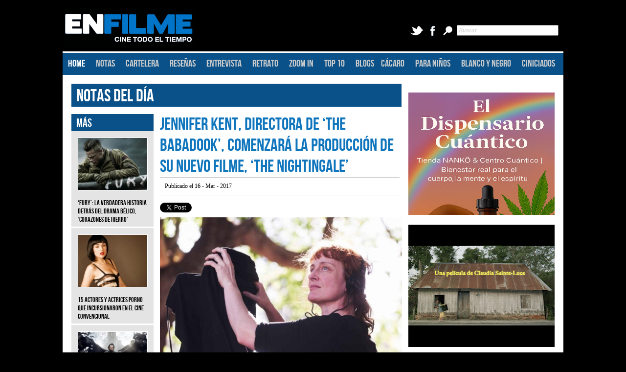

--- FILE ---
content_type: text/html; charset=utf-8
request_url: https://enfilme.com/notas-del-dia/jennifer-kent-directora-de-the-babadook-comenzara-la-produccion-de-su-nuevo-filme-the-nightingale
body_size: 60583
content:
<!DOCTYPE html PUBLIC "-//W3C//DTD XHTML 1.0 Transitional//EN" "http://www.w3.org/TR/xhtml1/DTD/xhtml1-transitional.dtd">
<html xmlns="http://www.w3.org/1999/xhtml">
<head><meta http-equiv="Content-Type" content="text/html; charset=windows-1252">
<!-- Google Tag Manager -->
<script>(function(w,d,s,l,i){w[l]=w[l]||[];w[l].push({'gtm.start':
new Date().getTime(),event:'gtm.js'});var f=d.getElementsByTagName(s)[0],
j=d.createElement(s),dl=l!='dataLayer'?'&l='+l:'';j.async=true;j.src=
'https://www.googletagmanager.com/gtm.js?id='+i+dl;f.parentNode.insertBefore(j,f);
})(window,document,'script','dataLayer','GTM-TNP377T');</script>
<!-- End Google Tag Manager �>

<!-- Global site tag (gtag.js) - Google Analytics -->
<!-- DDlete
<script async src="https://www.googletagmanager.com/gtag/js?id=UA-42934746-1"></script>
<script>
window.dataLayer = window.dataLayer || [];
function gtag(){dataLayer.push(arguments);}
gtag('js', new Date());
gtag('config', 'UA-42934746-1');
</script>
<script async src="//pagead2.googlesyndication.com/pagead/js/adsbygoogle.js"></script> <script> (adsbygoogle = window.adsbygoogle || []).push({ google_ad_client: "ca-pub-5832351149025577", enable_page_level_ads: true }); </script>
-->
<!-- Facebook Pixel Code -->
<script>
!function(f,b,e,v,n,t,s)
{if(f.fbq)return;n=f.fbq=function(){n.callMethod?
n.callMethod.apply(n,arguments):n.queue.push(arguments)};
if(!f._fbq)f._fbq=n;n.push=n;n.loaded=!0;n.version='2.0';
n.queue=[];t=b.createElement(e);t.async=!0;
t.src=v;s=b.getElementsByTagName(e)[0];
s.parentNode.insertBefore(t,s)}(window, document,'script',
'https://connect.facebook.net/en_US/fbevents.js');
fbq('init', '1649753388657600');
fbq('track', 'PageView');
</script>
<noscript><img height="1" width="1" style="display:none"
src="https://www.facebook.com/tr?id=1649753388657600&ev=PageView&noscript=1"
/></noscript>
<!-- End Facebook Pixel Code -->

<title>Jennifer Kent, directora de ‘The Babadook’, comenzará la producción de su nuevo filme, ‘The Nightingale’  - ENFILME.COM </title>
<meta name="author" content="Enfilme.com" /><meta name="distribution" content="global"/>
<meta name="owner" content="Enfilme.com" />
<!-- INFORMACI�N DE FACEBOOK -->
<link href="https://enfilme.com/img/content/jennifer_kent_Enfilme_087m3_675_489.jpg" rel="image_src" />
<meta property="og:title" content="Jennifer Kent, directora de ‘The Babadook’, comenzará la producción de su nuevo filme, ‘The Nightingale’  - ENFILME.COM " />
<meta property="og:description" content="La directora de 'The Babadook'�realizar� un filme ambientado en�Tasmania, en 1825,�sobre la venganza." />
<meta property="og:image" content="https://enfilme.com/img/content/jennifer_kent_Enfilme_087m3_675_489.jpg" />
<meta property="og:url" content="http://enfilme.com/notas-del-dia/jennifer-kent-directora-de-the-babadook-comenzara-la-produccion-de-su-nuevo-filme-the-nightingale" />
<!-- INFORMACI�N DE FACEBOOK -->
<meta name="keywords" content="Jennifer Kent, The Nightingale, Aisling Franciosi, Sam Claflin, The Babadook, notas de cine" />
<meta name="description" content="La directora de 'The Babadook'�realizar� un filme ambientado en�Tasmania, en 1825,�sobre la venganza." />
<base href="https://enfilme.com/" />
<link href="SpryAssets/SpryMenuBarHorizontal.css" rel="stylesheet" type="text/css" />
<script src="SpryAssets/SpryMenuBar.js" type="text/javascript"></script>
	    	<link href="styles/structure.php" rel="stylesheet" type="text/css" />
       
    
<!-- CAROUSEL SLIDER -->
<link rel ="stylesheet" type = "text/css" href = "slider/jquery.openCarousel.css"/> <!-- In your projects, be sure to include this css file -->
<link rel ="stylesheet" type = "text/css" href = "slider/style_demo.css"/>
<!-- This is just for these demos specifically -->
<script src="slider/jquery-1.9.1.min.js"></script> <!-- Include jQuery, duh! -->
<script type="text/javascript" src="slider/jquery.openCarousel.js"></script>
<script src="SpryAssets/SpryTabbedPanels.js" type="text/javascript"></script>
<link href="SpryAssets/SpryTabbedPanels.css" rel="stylesheet" type="text/css" />
<script type="text/javascript">
function MM_jumpMenu(targ,selObj,restore){ //v3.0
  eval(targ+".location='"+selObj.options[selObj.selectedIndex].value+"'");
  if (restore) selObj.selectedIndex=0;
}
</script>
<!-- And also include the js file -->
<!-- END CAROUSEL SLIDER -->
<!--
<link rel="stylesheet" type="text/css" href="boxslider/jquery.bxslider.css"/>
<link rel="stylesheet" type="text/css" href="boxslider/jquery.bxslider_1.css"/>
-->
<link rel="stylesheet" type="text/css" href="boxslider/jquery.bxslider_2.css"/>
<!--
<script async src="//pagead2.googlesyndication.com/pagead/js/adsbygoogle.js"></script>
<script>
(adsbygoogle = window.adsbygoogle || []).push({
google_ad_client: "ca-pub-5832351149025577",
enable_page_level_ads: true
});
</script>
-->
<script type="text/javascript" src="boxslider/jquery.bxslider.js"></script>
<script type="text/javascript" src="boxslider/jquery.bxslider.min.js"></script>
<link rel="stylesheet" type="text/css" href="styles/Publicity.css">
<script type="text/javascript" src="styles/Publicity.js"></script>
<link href="favicon.ico" rel="shortcut icon" />
</head>
<body>
<!-- Google Tag Manager (noscript) -->
<!-- DDlete
<noscript><iframe src="https://www.googletagmanager.com/ns.html?id=GTM-TNP377T"
height="0" width="0" style="display:none;visibility:hidden"></iframe></noscript>
-->
<!-- End Google Tag Manager (noscript) -->
<div class="menu_backgrounds"></div>
<div class="div_line_backgrounds"></div>
<div class="general_container"> <!-- START GENERAL CONTAINER -->
	<div class="pub_top"> <!-- START HEADER PUBLICITY -->
          </div> <!-- END HEADER PUBLICITY -->
    
    <div class="header"> <!-- START HEADER CONTAINER -->
    	<div class="header_left">
        <a href="http://enfilme.com">
        <img src="img/static/logo_enfilme.png" width="271" height="86" />
        </a>
        </div>



        <form action="busquedas" method="post">
      <div class="header_right" style="width:305px;"><a href="https://twitter.com/enfilme"><img src="img/static/TwitterIcon.png" width="28" height="25" class="social_media_icons" alt="twitter" /></a>
        <a href="http://www.facebook.com/enfilme"><img src="img/static/FacebookIcon2.png" width="28" height="25" class="social_media_icons" alt="facebook" /></a>
        <img src="img/static/SearchIcon.png" width="28" height="25" class="social_media_icons" alt="buscar" />
        <input type="text" name="Criterio" value="Buscar" onFocus="if(!this._haschanged){this.value=''};this._haschanged=true;" class="txt_georgia txt_italic txt_gray" style="width:200px;"></div>
        </form>
    </div>
    
     <!-- END HEADER CONTAINER -->
    
    <div class="div_line"></div>
    
        <div class="menu"> <!-- START MENU CONTAINER -->
<ul id="MenuBar1" class="MenuBarHorizontal">
        <li><a href="https://enfilme.com/" class="MenuBarItemSubmenu" style="color:#FFF;">HOME</a>        </li>
        <li><a href="https://enfilme.com/notas-del-dia" class="MenuBarItemSubmenu">NOTAS</a></li>
        <li><a href="https://enfilme.com/en-cartelera" class="MenuBarItemSubmenu MenuBarItemSubmenu">CARTELERA</a></li>
        <li><a class="MenuBarItemSubmenu">RESE&Ntilde;AS</a>
        <ul>
            <li><a href="resenas/en-pantalla" id="SubMenuItems0">EN PANTALLA</a></li>
            <!-- <li><a href="resenas/en-casa" id="SubMenuItems0">EN CASA</a></li>-->
            <li><a href="resenas/soundtrack" id="SubMenuItems0">SOUNDTRACK</a></li>
           <!--  <li><a href="https://enfilme.com/enlatadas" id="SubMenuItems0">ENLATADAS</a></li> -->
        </ul>
        </li>
        <li><a href="https://enfilme.com/entrevista" class="MenuBarItemSubmenu">ENTREVISTA</a></li>
        <li><a href="https://enfilme.com/retrato" class="MenuBarItemSubmenu">RETRATO</a></li>
        <li><a href="https://enfilme.com/zoom-in" class="MenuBarItemSubmenu">ZOOM IN</a></li>
        <li><a href="https://enfilme.com/top-10" class="MenuBarItemSubmenu">TOP 10</a></li>
        <li><a href="https://enfilme.com/blog" class="MenuBarItemSubmenu" style="width:30px;">BLOGS</a>
		<ul>
        	<li> <a href="blog/pelicomics" id="SubMenuItems0">PELICOMICS</a></li>
            <li><a href="blog/the-f-scene" id="SubMenuItems0"> THE F SCENE </a></li>
            <li> <a href="blog/ricardo-pohlenz" id="SubMenuItems0">RICARDO POHLENZ </a></li>
            <li> <a href="blog/encuadre" id="SubMenuItems0">ENCUADRE</a> </li>
            <li> <a href="blog/cacaro" id="SubMenuItems0">C&Aacute;CARO</a></li>
         </ul>
        
        </li>
        <li><a href="https://enfilme.com/cacaro" class="MenuBarItemSubmenu">C&Aacute;CARO</a></li>
        <li><a href="https://enfilme.com/para-ninos" class="MenuBarItemSubmenu">PARA NI&Ntilde;OS</a></li>
        <li><a href="https://enfilme.com/blanco-y-negro" class="MenuBarItemSubmenu">BLANCO Y NEGRO</a></li>
        <li><a  class="MenuBarItemSubmenu">CINICIADOS</a>
         <ul>
            <li><a href="ciniciados/animacion" id="SubMenuItems0">ANIMACION</a></li>
            <li><a href="ciniciados/a-escala" id="SubMenuItems0">A ESCALA</a></li>
            <li><a href="ciniciados/documentales" id="SubMenuItems0">DOCUMENTAL </a></li>
            <li><a href="ciniciados/altavoz" id="SubMenuItems0">ALTAVOZ</a></li>
            <li><a href="ciniciados/de-culto" id="SubMenuItems0">DE CULTO</a></li>
            <li><a href="ciniciados/de-perfil" id="SubMenuItems0">DE PERFIL</a></li>
            <li><a href="ciniciados/abc-del-cine" id="SubMenuItems0">ABC-DE-CINE</a></li>
            <li><a href="ciniciados/festivales" id="SubMenuItems0">FESTIVALES</a></li>
            <li><a href="ciniciados/crew" id="SubMenuItems0">CREW</a></li>   
            <li><a href="cine-y-clubes" id="SubMenuItems0">CINE Y CLUBES</a></li>
            <li><a href="convocatorias" id="SubMenuItems0">CONVOCATORIAS</a></li>         
        </ul>
        </li>
      </ul>
    </div> <!-- END MENU CONTAINER -->
    	<div class="background_content">
    <div class="margin_extended">
if ($skins_show == "0") {?>
<div class="secc_int_left">
<div class="styles_title_tables txt_bebas txt_size36 txt_white standard_margin" style="height:43px;">
<a href="notas-del-dia" style="color:inherit">NOTAS DEL D&Iacute;A </a>
</div>
  <div class="element_separator"> &nbsp;</div>
    <div class="encartelera_int_left standard_margin">
    <!-- FICHA T&eacute;CNICA -->
      <div class="txt_georgia txt_italic txt_ txt_size14 txt_white background_black">
        
<!-- FINALIZA FICHA T&eacute;CNICA -->
</div>
<!-- MAS ESTRENOS -->
<div class="txt_georgia txt_italic txt_ txt_size14 txt_black background_gray">
        <div class="styles_title_tables txt_bebas txt_size24 txt_white"> M&Aacute;S </div>
                <div class="margin_extended txt_size12 "><span class="txt_bebas txt_size14 txt_normal ">
        <a href="notas-del-dia/fury-la-verdadera-historia-detras-del-drama-belico-corazones-de-hierro"  style="color:#000; text-decoration:none;">
        <img src="img/content/d20e200151056513a0e5fbc5d04aa55369_143_108.png" width="141" height="106" class="styles_border" />
        <br />
		 <br />
        ‘Fury’: La verdadera historia detrás del drama bélico, ‘Corazones de hierro’ </span>
		<div style=" width:170px; margin-left:-14px;"><hr style="border:solid; border-bottom:1px; border-color:#FFF;" /></div></a>
        </div>
                <div class="margin_extended txt_size12 "><span class="txt_bebas txt_size14 txt_normal ">
        <a href="notas-del-dia/15-actores-y-actrices-porno-que-incursionaron-en-el-cine-convencional"  style="color:#000; text-decoration:none;">
        <img src="img/content/sasha_Enfilme_679k5_143_108.jpg" width="141" height="106" class="styles_border" />
        <br />
		 <br />
        15 actores y actrices porno que incursionaron en el cine convencional </span>
		<div style=" width:170px; margin-left:-14px;"><hr style="border:solid; border-bottom:1px; border-color:#FFF;" /></div></a>
        </div>
                <div class="margin_extended txt_size12 "><span class="txt_bebas txt_size14 txt_normal ">
        <a href="notas-del-dia/frases-de-dracula-la-historia-jamas-contada"  style="color:#000; text-decoration:none;">
        <img src="img/content/vlad_Enfilme_u1854_143_108.jpg" width="141" height="106" class="styles_border" />
        <br />
		 <br />
        Frases de ‘Drácula, la historia jamás contada’ </span>
		<div style=" width:170px; margin-left:-14px;"><hr style="border:solid; border-bottom:1px; border-color:#FFF;" /></div></a>
        </div>
                <div class="margin_extended txt_size12 "><span class="txt_bebas txt_size14 txt_normal ">
        <a href="notas-del-dia/imagenes-los-automoviles-de-rapidos-y-furiosos-7"  style="color:#000; text-decoration:none;">
        <img src="img/content/fast_and_furious_7_Enfilme_5v234_143_108.jpg" width="141" height="106" class="styles_border" />
        <br />
		 <br />
        Imágenes: Los automóviles de ‘Rápidos y furiosos 7’ </span>
		<div style=" width:170px; margin-left:-14px;"><hr style="border:solid; border-bottom:1px; border-color:#FFF;" /></div></a>
        </div>
                <div class="margin_extended txt_size12 "><span class="txt_bebas txt_size14 txt_normal ">
        <a href="notas-del-dia/video-lego-stranger-things-un-remake-de-las-secuencias-emblematicas"  style="color:#000; text-decoration:none;">
        <img src="img/content/lego_stranger_things_Enfilme_2946i_143_108.png" width="141" height="106" class="styles_border" />
        <br />
		 <br />
        VIDEO. 'LEGO STRANGER THINGS', un remake de las secuencias emblemáticas </span>
		<div style=" width:170px; margin-left:-14px;"><hr style="border:solid; border-bottom:1px; border-color:#FFF;" /></div></a>
        </div>
                <div class="margin_extended txt_size12 "><span class="txt_bebas txt_size14 txt_normal ">
        <a href="notas-del-dia/la-verdadera-historia-detras-de-hasta-el-ultimo-hombre"  style="color:#000; text-decoration:none;">
        <img src="img/content/desmond_doss_Enfilme_6423u_143_108.png" width="141" height="106" class="styles_border" />
        <br />
		 <br />
        La verdadera historia detrás de ‘Hasta el último hombre’ </span>
		<div style=" width:170px; margin-left:-14px;"><hr style="border:solid; border-bottom:1px; border-color:#FFF;" /></div></a>
        </div>
                        
       <div class="txt_bebas txt_size24 background_gray txt_white" style="font-style:normal; text-align:center; height:40px;"> 
        <a href="notas-del-dia-archivo" style="color:#3B769E;">VER M&Aacute;S</a><br " />

         </div>
    </div>
  </div>    
<!-- FINALIZA IZQUIERDO -->    
  <div class="cartelera_right standard_margin" style="width:490px; margin-left:8px;">
      <!-- NOMBRE DE LA PEL&iacute;CULA -->
    <div class="txt_bebas txt_size36 txt_blue"> Jennifer Kent, directora de ‘The Babadook’, comenzará la producción de su nuevo filme, ‘The Nightingale’ </div>
    <div class="encartelera_pub_by txt_black txt_georgia txt_size12"> Publicado el 16 - Mar - 2017 </div>
    <div class="content_divider"> &nbsp;</div>
    <div class="social_media_content">
    <div style="float:left;">
    <!-- LINKS COMPARTE -->
<div style="float:right; width:380px; padding-top:5px;">

<!-- SHARE TWITTER -->

<div style="width:100px; float:left;">



<a href="https://twitter.com/share" class="twitter-share-button" data-url="http://enfilme.com/notas-del-dia/jennifer-kent-directora-de-the-babadook-comenzara-la-produccion-de-su-nuevo-filme-the-nightingale" data-via="EnFilme" data-lang="es">Twittear</a>

</div>

<script>!function(d,s,id){var js,fjs=d.getElementsByTagName(s)[0],p=/^http:/.test(d.location)?'http':'https';if(!d.getElementById(id)){js=d.createElement(s);js.id=id;js.src=p+'://platform.twitter.com/widgets.js';fjs.parentNode.insertBefore(js,fjs);}}(document, 'script', 'twitter-wjs');</script> 

<!-- FINALIZA SHARE TWITTER -->

<!-- SHARE G+ -->

<div style="width:70px; float:left;">

<!-- Place this tag where you want the +1 button to render. -->

<div class="g-plusone" data-href="http://enfilme.com/notas-del-dia/jennifer-kent-directora-de-the-babadook-comenzara-la-produccion-de-su-nuevo-filme-the-nightingale" data-size="medium" ></div>



<!-- Place this tag after the last +1 button tag. -->

<script type="text/javascript">

  window.___gcfg = {lang: 'es-419'};



  (function() {

    var po = document.createElement('script'); po.type = 'text/javascript'; po.async = true;

    po.src = 'https://apis.google.com/js/plusone.js';

    var s = document.getElementsByTagName('script')[0]; s.parentNode.insertBefore(po, s);

  })();

</script>

</div>

<!-- FINALIZA SHARE G+ -->

<!-- SHARE FACEBOOK -->

<div class="fb-like" data-href="http://enfilme.com/notas-del-dia/jennifer-kent-directora-de-the-babadook-comenzara-la-produccion-de-su-nuevo-filme-the-nightingale" data-width="80" data-layout="button_count" data-action="like" data-show-faces="true" data-share="true"></div>

<!-- FINALIZA SHARE FACEBOOK -->

</div><!-- FINALIZA LINKS COMPARTE -->

    </div>
    </div>
    <div class="content_divider"> &nbsp;</div>
        <div class="slider">
<img src="img/content/jennifer_kent_Enfilme_087m3_675_489.jpg" width="495" height="359" alt="La directora de 'The Babadook'�realizar� un filme ambientado en�Tasmania, en 1825,�sobre la venganza. - ENFILME.COM " title=" Jennifer Kent, directora de ‘The Babadook’, comenzará la producción de su nuevo filme, ‘The Nightingale’ - ENFILME.COM " /> 
</div>
<!-- FINALIZA SLIDER -->

    <div class="content_divider "> &nbsp;</div>
     <div class="content_divider "> &nbsp;</div>
    <div class="element_separator_ficha_tecnica"> &nbsp;</div>
    <div class="txt_size14 txt_black txt_georgia txt_justify" style="width:495px;">
        <p style="text-align: center;"><a href="resenas/en-pantalla/the-babadook">Lee aqu&iacute; nuestra rese&ntilde;a de <strong>The Babadook</strong></a></p>
<p style="text-align: center;"><a href="notas-del-dia/jennifer-kent-directora-de-the-babadook-habla-de-los-consejos-de-david-lynch-y-lars-von-trier">Jennifer Kent habla de los consejos de David Lynch y Lars von Trier</a></p>
<p style="text-align: justify;">En los pr&oacute;ximos d&iacute;as, la cineasta australiana, <strong>Jennifer Kent</strong>, comenzar&aacute; la producci&oacute;n de <strong><em>The Nightingale</em></strong>, su nuevo filme despu&eacute;s de su aclamado debut, <strong><em>The Babadook</em></strong> (2014). <strong>Aisling Franciosi </strong>(<em>Ambition, Jimmy's Hall</em>) y <strong>Sam Claflin</strong> (<em>The Hunger Games: Mockingjay Part 1 &amp; 2, Me Before You</em>) protagonizar&aacute;n el proyecto.</p>
<p style="text-align: justify;">El filme se centra en una joven irlandesa llamada Claire que busca venganza por el asesinato de su familia. Ella es acompa&ntilde;ada por un aborigen marginado llamado Billy; y en el trayecto cada uno saca provecho del otro a su manera. Al igual que en <em>The Babadook</em>, a la directora le interesa seguir explorando la pregunta: &ldquo;&iquest;C&oacute;mo podemos seguir siendo humanos cuando estamos rodeados de la inhumanidad, la oscuridad y la violencia?&rdquo;.</p>
<p style="text-align: justify;">Aqu&iacute; est&aacute; la sinopsis oficial:</p>
<blockquote>
<p style="text-align: justify;">Ambientado en Tasmania en 1825, <em>The Nightingale</em> sigue a una hermosa mujer irlandesa de 21 a&ntilde;os condenada que es testigo del brutal asesinato de su marido y su beb&eacute; por un soldado y sus c&oacute;mplices. Incapaz de encontrar la justicia, ella lleva a un aborigen para cruzar el desierto infernal y buscar venganza.</p>
</blockquote>
<p style="text-align: justify;">Kristina Ceyton y Bruna Papandrea producir&aacute;n. Aaron L. Gilbert, Andy Pollack, Jason Cloth y Brenda Gilbert son productores ejecutivos por parte de Bron Creative; Ben Browning y Alison Cohen son productores ejecutivos de FilmNation; Steve Hutensky es productor ejecutivo de Made Up Stories.</p>
<p style="text-align: right;">LFG (<a href="https://twitter.com/luisfer_crimi">@luisfer_crimi</a>)</p>
<p style="text-align: justify;">Fuente: <a href="http://www.indiewire.com/2017/03/the-nightingale-jennifer-kent-the-babadook-1201793561/">IndieWire</a></p><!-- INICIA FOLLOW ENFILME -->
<div style=" margin-top:20px;margin-bottom:20px; width:100%; ">
 <a href="https://twitter.com/EnFilme" class="twitter-follow-button" data-show-count="false" data-lang="en">Follow @EnFilme</a>
<script>!function(d,s,id){var js,fjs=d.getElementsByTagName(s)[0];if(!d.getElementById(id)){js=d.createElement(s);js.id=id;js.src="//platform.twitter.com/widgets.js";fjs.parentNode.insertBefore(js,fjs);}}(document,"script","twitter-wjs");</script>
</div><!-- FINALIZA FOLLOW ENFILME --></div>
  <div class="encartelera_pub_by txt_black txt_georgia txt_size12"> 
  <span class="txt_black txt_bold"> TAGS </span>
 <a href="busqueda/Jennifer-Kent">Jennifer Kent</a>,<a href="busqueda/The-Nightingale"> The Nightingale</a>,<a href="busqueda/Aisling-Franciosi"> Aisling Franciosi</a>,<a href="busqueda/Sam-Claflin"> Sam Claflin</a>,<a href="busqueda/The-Babadook"> The Babadook</a>,   </div>    
 <div class="element_separator"> &nbsp;</div>
 <div class="background_gray" style="width:495px; height:35px;">
<div class="styles_title_tables txt_bebas txt_size24 txt_white" style="width:100px; float:left;"> COMPARTE: </div>
<!-- LINKS COMPARTE -->
<div style="float:left; width:380px; padding-top:5px;">


<!-- SHARE TWITTER -->

<div style="width:100px; float:left;">

<a href="https://twitter.com/share" class="twitter-share-button"  data-url="http://enfilme.com/notas-del-dia/jennifer-kent-directora-de-the-babadook-comenzara-la-produccion-de-su-nuevo-filme-the-nightingale"  data-via="enfilme" data-lang="es">Twittear</a>

</div>

<script>!function(d,s,id){var js,fjs=d.getElementsByTagName(s)[0],p=/^http:/.test(d.location)?'http':'https';if(!d.getElementById(id)){js=d.createElement(s);js.id=id;js.src=p+'://platform.twitter.com/widgets.js';fjs.parentNode.insertBefore(js,fjs);}}(document, 'script', 'twitter-wjs');</script> 

<!-- FINALIZA SHARE TWITTER -->

<!-- SHARE G+ -->

<div style="width:70px; float:left;">

<!-- Place this tag where you want the +1 button to render. -->

<div class="g-plusone" data-href="http://enfilme.com/notas-del-dia/jennifer-kent-directora-de-the-babadook-comenzara-la-produccion-de-su-nuevo-filme-the-nightingale" data-size="medium" ></div>



<!-- Place this tag after the last +1 button tag. -->

<script type="text/javascript">

  window.___gcfg = {lang: 'es-419'};



  (function() {

    var po = document.createElement('script'); po.type = 'text/javascript'; po.async = true;

    po.src = 'https://apis.google.com/js/plusone.js';

    var s = document.getElementsByTagName('script')[0]; s.parentNode.insertBefore(po, s);

  })();

</script>

</div>

<!-- FINALIZA SHARE G+ -->

<!-- SHARE FACEBOOK -->
<div class="fb-like" data-href="http://enfilme.com/notas-del-dia/jennifer-kent-directora-de-the-babadook-comenzara-la-produccion-de-su-nuevo-filme-the-nightingale" data-width="80" data-layout="button_count" data-action="like" data-show-faces="true" data-share="true"></div>

<!-- FINALIZA SHARE FACEBOOK -->

</div><!-- FINALIZA LINKS COMPARTE -->
</div>
 
     <div class="element_separator" style="margin-top:15px;"> &nbsp;</div>
 	<div style="width:495px; height:72px;"> 
    <div class="background_gray txt_black " style="width:203px; height:100px; float:left; padding-left:35px;">
        <div class="txt_bebas txt_size18 margin_extended">  ANTERIOR </div>
	    <!-- ANTERIOR -->    
        <div style="width:20px; height:100px; margin-top:-47px; margin-left:-35px; cursor:pointer;"> 
        <a href="notas-del-dia/9-convocatorias-del-fondo-para-el-desarrollo-cinematografico-2017-en-colombia">
        <img src="img/content/back_estrenos.png" width="20" height="100" />
        </a>
         </div>
        <div class="txt_georgia txt_size12 txt_italic margin_extended" style="margin-top:-53px;">
           <a href="/notas-del-dia"> NOTAS</a> <br />
		    9 convocatorias del Fondo para el Desarrollo... 
            </div>
      </div>
    <div class="background_gray txt_black" style="width:203px; height:100px; float:right; padding-right:35px;">
    <div class="txt_bebas txt_size18 margin_extended"> SIGUIENTE </div>
    <!-- SIGUIENTE -->
            <div style="width:20px; height:100px; margin-top:-47px; margin-left:217px; cursor:pointer;"> 
            <a href="notas-del-dia/video-recrean-el-baile-de-la-bella-y-la-bestia-con-un-estilo-mexicano">
            <img src="img/content/forward_estrenos.png" width="20" height="100" />
            </a>
         </div>
	<div class="txt_georgia txt_size12 txt_italic margin_extended" style="margin-top:-53px;">
   <a href="/notas-del-dia"> NOTAS</a> <br />
		    VIDEO. Recrean el baile de 'La Bella y la Bestia'...    </div>
    </div>

    </div> 
    <div class="element_separator "> &nbsp;</div>    <div class="element_separator "> &nbsp;</div>    <div class="element_separator "> &nbsp;</div>	    <div class="element_separator "> &nbsp;</div>    <div class="element_separator "> &nbsp;</div>    <div class="element_separator "> &nbsp;</div>	
        <div class="element_separator "> &nbsp;</div>    <div class="element_separator "> &nbsp;</div>    <div class="element_separator "> &nbsp;</div>	
        <!-- POST RELACIONADOS Y COMENTARIOS -->
<div class="background_gray txt_black" style="width:495px; ">
    <div class="styles_title_tables txt_bebas txt_size24 txt_white" style="width:485px;"> POST RELACIONADOS </div>
    <div class="element_separator" style="margin-top:15px;"> &nbsp;</div>
	<div class="txt_georgia txt_italic txt_size12" style="height:190px;" >
        <div style="width:140px; float:left; margin-left:19px; "> 
        <a href="ciniciados/festivales/1er-distrital">
        <img src="img/content/ee2a1eb42f630c813ffb24a3553b93dd68_143_108.png" width="145" height="105" /></a><br /><br />
        	<a href="/festivales">
            FESTIVALES </a> 
            <br />
            1er Distrital         </div>
        <div style="width:140px; float:left; margin-left:19px; height:auto;"> 
        <a href="entrevista/patricia-rozema-mouthpiece">
        <img src="img/content/patricia_rozema_2_Enfilme_b9627_143_108.jpg" width="145" height="105" /></a><br /><br />
        	<a href="/entrevista">
            ENTREVISTA 
            </a>
            <br />
            Patricia Rozema (Mouthpiece)        </div>
        <div style="width:140px; float:left; margin-left:19px; height:auto;"> 
        <a href="notas-del-dia/giff-16-dia-2">
        <img src="img/content/543ce6c0127aaa1c445115afbfb8a42f70_143_108.JPG" width="145" height="105" /></a><br /><br />
        	<a href="/notas-del-dia">
            NOTAS 
            </a>
            <br />
            GIFF 16: Día 2    </div>
    </div>    
<!-- COMENTARIOS -->
</div>    <div class="element_separator "> &nbsp;</div>    <div class="element_separator "> &nbsp;</div>    <div class="element_separator "> &nbsp;</div>
<div class="background_gray txt_black" style="width:495px; margin-top:15px;">
    <div class="styles_title_tables txt_bebas txt_size24 txt_white" style="width:485px;"> COMENTARIOS </div>
    <div class="element_separator" style="margin-top:15px;"> &nbsp;</div>
<div id="fb-root"></div>
<script>(function(d, s, id) {
  var js, fjs = d.getElementsByTagName(s)[0];
  if (d.getElementById(id)) return;
  js = d.createElement(s); js.id = id;
  js.src = "//connect.facebook.net/es_LA/all.js#xfbml=1";
  fjs.parentNode.insertBefore(js, fjs);
}(document, 'script', 'facebook-jssdk'));</script>
    <div class="fb-comments" data-href="http://enfilme.com/notas-del-dia/jennifer-kent-directora-de-the-babadook-comenzara-la-produccion-de-su-nuevo-filme-the-nightingale" data-width="490" data-num-posts="10"></div>
</div>
<!-- <div class="content_divider "> &nbsp;</div>-->
    </div>
</div>
<div class="secc_int_right">
	<!-- PUBLICIDAD -->
<div class="standard_margin">
				<div id="BannersLateralesSuperiores" style="width:300px; margin-bottom:20px; " 
				class="ad-tracking" data-idb="1050">
            <a href="https://www.eldispensario.shop/collections/all" target="new">
			<img src="campanas/CAMPANA_ENFILME_b1328cfdac4192d347fd8b706f0cd058.jpeg" width="299" height="250">
            </a>
			</div>
            
			<div id="BannersLateralesSuperiores" style="width:300px; margin-bottom:20px; " 
				class="ad-tracking" data-idb="1045">
            <a href="https://www.youtube.com/watch?v=xVdXIbGOiGw" target="new">
			<img src="campanas/CAMPANA_ENFILME_e610cc9b9c7054bfae8b5dff0e3cba47.gif" width="299" height="250">
            </a>
			</div>
            
    </div> 

<!-- SLIDER PRINCIPAL -->
<script type="text/javascript">
  $(document).ready(function(){
    
$('.bxsliderRecomendamos').bxSlider({
  minSlides: 1,
  maxSlides: 1,
  slideWidth: 300,
  auto: true,
  pause: 10000,
  controls:false
});
  });
</script>
<div class="slider txt_black" style="padding-left:20px; width:300px; height:260px; margin-bottom:50px;">
<div class="styles_title_tables txt_bebas txt_size24 txt_white" style=" width:290px;margin-top:20px;  margin-left:-15px;height:30px;  "> RECOMENDAMOS </div>
  <ul class="bxsliderRecomendamos">
      <li class="background_gray txt_black" style="height:270px; margin-top:-1px;">
      <a href="notas-del-dia/video-orden-del-tiempo-y-el-movimiento-en-satantango-de-bela-tarr">
      <img src="img/content/satantango_Enfilme_426s7_360_200.jpg" width="300" height="166" class="styles_border" />
      </a>
        <div class="txt_bebas txt_black txt_size20 standard_margin" style="margin-top:160px;" >
        <a href="notas-del-dia/video-orden-del-tiempo-y-el-movimiento-en-satantango-de-bela-tarr">
         Video. Orden del tiempo y el...        </a> <br />
        <span class="txt_georgia txt_size12">
        S&aacute;t&aacute;ntango es una obra maestra colosal del cine.        </span>
<div class="content_divider" style="width:280px; height:100px;"></div>
        </div>
</li>
      <li class="background_gray txt_black" style="height:270px; margin-top:-1px;">
      <a href="resenas/en-pantalla/la-sal-de-la-tierra">
      <img src="img/content/salgado1_Enfilme_6p373_360_200.jpg" width="300" height="166" class="styles_border" />
      </a>
        <div class="txt_bebas txt_black txt_size20 standard_margin" style="margin-top:160px;" >
        <a href="resenas/en-pantalla/la-sal-de-la-tierra">
        La sal de la Tierra        </a> <br />
        <span class="txt_georgia txt_size12">
         Rese&ntilde;a: La sal de la Tierra es en realidad una misma historia narrada a tres voces (la de Wenders, la de Ribeiro, la de Salgado y su...        </span>
<div class="content_divider" style="width:280px; height:100px;"></div>
        </div>
</li>
      <li class="background_gray txt_black" style="height:270px; margin-top:-1px;">
      <a href="resenas/en-pantalla/broker-intercambiando-vidas">
      <img src="img/content/broker_Enfilme_y2816_360_200.jpeg" width="300" height="166" class="styles_border" />
      </a>
        <div class="txt_bebas txt_black txt_size20 standard_margin" style="margin-top:160px;" >
        <a href="resenas/en-pantalla/broker-intercambiando-vidas">
        Broker: Intercambiando vidas        </a> <br />
        <span class="txt_georgia txt_size12">
         Hirokazu Kore-eda es un convencido de la esperanza impl&iacute;cita en el devenir de la vida. Ha reiterado en su obra que ma&ntilde;ana -con un poco...        </span>
<div class="content_divider" style="width:280px; height:100px;"></div>
        </div>
</li>
      <li class="background_gray txt_black" style="height:270px; margin-top:-1px;">
      <a href="notas-del-dia/mulholland-dr-el-filme-emblema-de-david-lynch">
      <img src="img/content/mulholland_drive_Enfilme_7842k_360_200.jpeg" width="300" height="166" class="styles_border" />
      </a>
        <div class="txt_bebas txt_black txt_size20 standard_margin" style="margin-top:160px;" >
        <a href="notas-del-dia/mulholland-dr-el-filme-emblema-de-david-lynch">
         Mulholland Dr.: el filme...        </a> <br />
        <span class="txt_georgia txt_size12">
        Esta obra maestra de David Lynch representa la s&iacute;ntesis, y tambi&eacute;n la esencia de la filmografia del autor de cine estadounidense.        </span>
<div class="content_divider" style="width:280px; height:100px;"></div>
        </div>
</li>
      <li class="background_gray txt_black" style="height:270px; margin-top:-1px;">
      <a href="resenas/en-pantalla/corpus-christi-pastor-o-impostor">
      <img src="img/content/pastor_o_impostor_Enfilme_q5768_360_200.png" width="300" height="166" class="styles_border" />
      </a>
        <div class="txt_bebas txt_black txt_size20 standard_margin" style="margin-top:160px;" >
        <a href="resenas/en-pantalla/corpus-christi-pastor-o-impostor">
         Corpus Christi: pastor o...        </a> <br />
        <span class="txt_georgia txt_size12">
         Rese&ntilde;a: El filme dirigido por el cineasta polaco&nbsp;Jan Komasa&nbsp;se concentra en el tormento y la perturbaci&oacute;n de la fe,...        </span>
<div class="content_divider" style="width:280px; height:100px;"></div>
        </div>
</li>
      <li class="background_gray txt_black" style="height:270px; margin-top:-1px;">
      <a href="en-cartelera/los-jardines-colgantes">
      <img src="img/content/hanging_gardens_Enfilme_7a149_360_200.jpg" width="300" height="166" class="styles_border" />
      </a>
        <div class="txt_bebas txt_black txt_size20 standard_margin" style="margin-top:160px;" >
        <a href="en-cartelera/los-jardines-colgantes">
        Los jardines colgantes        </a> <br />
        <span class="txt_georgia txt_size12">
        Casa de mu&ntilde;ecas        </span>
<div class="content_divider" style="width:280px; height:100px;"></div>
        </div>
</li>
      <li class="background_gray txt_black" style="height:270px; margin-top:-1px;">
      <a href="notas-del-dia/han-kang-premio-nobel-de-literatura-y-el-cine">
      <img src="img/content/han_kang_Enfilme_k2293_360_200.jpg" width="300" height="166" class="styles_border" />
      </a>
        <div class="txt_bebas txt_black txt_size20 standard_margin" style="margin-top:160px;" >
        <a href="notas-del-dia/han-kang-premio-nobel-de-literatura-y-el-cine">
         Han Kang, Premio Nobel de...        </a> <br />
        <span class="txt_georgia txt_size12">
         Hasta ahora se han adaptado dos de sus trabajos literarios al cine, seguramente despu&eacute;s de la obtenci&oacute;n del Nobel otras de sus obras...        </span>
<div class="content_divider" style="width:280px; height:100px;"></div>
        </div>
</li>
      <li class="background_gray txt_black" style="height:270px; margin-top:-1px;">
      <a href="notas-del-dia/citas-perfectas-filmes-para-disfrutar-en-pareja">
      <img src="img/content/bridget_jones_Enfilme_944u6_360_200.jpg" width="300" height="166" class="styles_border" />
      </a>
        <div class="txt_bebas txt_black txt_size20 standard_margin" style="margin-top:160px;" >
        <a href="notas-del-dia/citas-perfectas-filmes-para-disfrutar-en-pareja">
         Citas perfectas: filmes para...        </a> <br />
        <span class="txt_georgia txt_size12">
        Desde comedias cl&aacute;sicas que nunca pasan de moda hasta nuevos lanzamientos que han capturado los gustos m&aacute;s populares.        </span>
<div class="content_divider" style="width:280px; height:100px;"></div>
        </div>
</li>
      <li class="background_gray txt_black" style="height:270px; margin-top:-1px;">
      <a href="en-cartelera/un-lugar-llamado-musica">
      <img src="img/content/un_lugar_llamado_musica_Enfilme_8828d_360_200.png" width="300" height="166" class="styles_border" />
      </a>
        <div class="txt_bebas txt_black txt_size20 standard_margin" style="margin-top:160px;" >
        <a href="en-cartelera/un-lugar-llamado-musica">
        Un lugar llamado musica        </a> <br />
        <span class="txt_georgia txt_size12">
        Para&iacute;so de cristal        </span>
<div class="content_divider" style="width:280px; height:100px;"></div>
        </div>
</li>
      <li class="background_gray txt_black" style="height:270px; margin-top:-1px;">
      <a href="notas-del-dia/inaugura-el-12avo-festejo-del-iff-panama">
      <img src="img/content/the_mother_of_all_lies_Enfilme_2234c_360_200.jpg" width="300" height="166" class="styles_border" />
      </a>
        <div class="txt_bebas txt_black txt_size20 standard_margin" style="margin-top:160px;" >
        <a href="notas-del-dia/inaugura-el-12avo-festejo-del-iff-panama">
         Inaugura el 12avo festejo del...        </a> <br />
        <span class="txt_georgia txt_size12">
         Se proyect&oacute; el filme marroqu&iacute;, The Mother of All Lies, de Asmae El Moudir, y se anunci&oacute; la presencia de John Travolta para...        </span>
<div class="content_divider" style="width:280px; height:100px;"></div>
        </div>
</li>
    </ul>   
</div>
<!-- FINALIZA SLIDER PRINCIPAL-->    <!-- PUBLICIDAD -->
<div class="standard_margin">
	    </div>
    
    <!-- NUESTRAS SECCIONES -->
	    
<div class="txt_bebas txt_size20 txt_black" >
	<div class="styles_title_tables txt_bebas txt_size26 txt_white standard_margin "   > NUESTRAS SECCIONES   </div>
	<div class="standard_margin">
		<div id="TabbedPanels1" class="TabbedPanels">
            <ul class="TabbedPanelsTabGroup txt_bebas txt_size18">
                <li class="TabbedPanelsTab txt_white" tabindex="0"> &Uacute;LTIMO </li>
                <li class="TabbedPanelsTab txt_white" tabindex="0" > M&Aacute;S VISTO </li>
            </ul>
			<div class="TabbedPanelsContentGroup">
				<div class="TabbedPanelsContent">
						
                        <a href="notas-del-dia/la-relacion-de-laszlo-krasznahorkai-premio-nobel-de-literatura-con-el-cine">
                       
                            
                                                        
                            <div class="background_gray" style="float:left; width:400px; ">
                            <div class="contents_spry_img txt_blue txt_size36 txt_left" style="width:35px; text-align:center;   " >
                            1                            </div>
                            <div class="txt_bebas txt_size18 txt_white  txt_black" style=" float:left;width:355px; margin-top:7px;  ">
                             La relación de László...                            </div> 
                            <div class="contents_spry_contents txt_georgia txt_size12 txt_black" 
                            		style="float:left; width:235px;  margin-left:0px; margin-top:3px; height:auto;">
                              Krasznahorkai y Tarr&nbsp;trabajan sobre la idea de&nbsp;&ldquo;resistencia al...                            </div>   
                            <div class="txt_bebas  txt_size16 txt_blue contents_spry_footer " style="float:right; width:365px; margin-top:15px; ">
                      <a href="notas-del-dia/la-relacion-de-laszlo-krasznahorkai-premio-nobel-de-literatura-con-el-cine" style="">VER M&Aacute;S</a> </div>
                    <div style="height:2px; background-color:#FFF; width:305px; margin-top:-5px;"> &nbsp; </div>
                  </div>
                                                        
                        </a>
                    	
                        <a href="notas-del-dia/la-creacion-de-universos-visuales-que-definen-estilos-cinematograficos-unicos">
                       
                            
                                                        
                            <div class="background_gray" style="float:left; width:400px; ">
                            <div class="contents_spry_img txt_blue txt_size36 txt_left" style="width:35px; text-align:center;   " >
                            2                            </div>
                            <div class="txt_bebas txt_size18 txt_white  txt_black" style=" float:left;width:355px; margin-top:7px;  ">
                             La creación de universos visuales...                            </div> 
                            <div class="contents_spry_contents txt_georgia txt_size12 txt_black" 
                            		style="float:left; width:235px;  margin-left:0px; margin-top:3px; height:auto;">
                              El cine de autor se caracteriza por su propio lenguaje visual, capaz de transformar...                            </div>   
                            <div class="txt_bebas  txt_size16 txt_blue contents_spry_footer " style="float:right; width:365px; margin-top:15px; ">
                      <a href="notas-del-dia/la-creacion-de-universos-visuales-que-definen-estilos-cinematograficos-unicos" style="">VER M&Aacute;S</a> </div>
                    <div style="height:2px; background-color:#FFF; width:305px; margin-top:-5px;"> &nbsp; </div>
                  </div>
                                                        
                        </a>
                    	
                        <a href="notas-del-dia/desmintiendo-el-mito-entre-las-apuestas-en-las-peliculas-y-la-vida-real">
                       
                            
                                                        
                            <div class="background_gray" style="float:left; width:400px; ">
                            <div class="contents_spry_img txt_blue txt_size36 txt_left" style="width:35px; text-align:center;   " >
                            3                            </div>
                            <div class="txt_bebas txt_size18 txt_white  txt_black" style=" float:left;width:355px; margin-top:7px;  ">
                             Desmintiendo el mito entre las...                            </div> 
                            <div class="contents_spry_contents txt_georgia txt_size12 txt_black" 
                            		style="float:left; width:235px;  margin-left:0px; margin-top:3px; height:auto;">
                              El mito de las apuestas en las pel&iacute;culas crea una imagen atractiva, llena de...                            </div>   
                            <div class="txt_bebas  txt_size16 txt_blue contents_spry_footer " style="float:right; width:365px; margin-top:15px; ">
                      <a href="notas-del-dia/desmintiendo-el-mito-entre-las-apuestas-en-las-peliculas-y-la-vida-real" style="">VER M&Aacute;S</a> </div>
                    <div style="height:2px; background-color:#FFF; width:305px; margin-top:-5px;"> &nbsp; </div>
                  </div>
                                                        
                        </a>
                    	
                        <a href="notas-del-dia/mulholland-dr-el-filme-emblema-de-david-lynch">
                       
                            
                                                        
                            <div class="background_gray" style="float:left; width:400px; ">
                            <div class="contents_spry_img txt_blue txt_size36 txt_left" style="width:35px; text-align:center;   " >
                            4                            </div>
                            <div class="txt_bebas txt_size18 txt_white  txt_black" style=" float:left;width:355px; margin-top:7px;  ">
                             Mulholland Dr.: el filme emblema de...                            </div> 
                            <div class="contents_spry_contents txt_georgia txt_size12 txt_black" 
                            		style="float:left; width:235px;  margin-left:0px; margin-top:3px; height:auto;">
                              Esta obra maestra de David Lynch representa la s&iacute;ntesis, y tambi&eacute;n la...                            </div>   
                            <div class="txt_bebas  txt_size16 txt_blue contents_spry_footer " style="float:right; width:365px; margin-top:15px; ">
                      <a href="notas-del-dia/mulholland-dr-el-filme-emblema-de-david-lynch" style="">VER M&Aacute;S</a> </div>
                    <div style="height:2px; background-color:#FFF; width:305px; margin-top:-5px;"> &nbsp; </div>
                  </div>
                                                        
                        </a>
                    	
                        <a href="notas-del-dia/top-5-de-filmes-sobre-casinos-que-todo-amante-de-los-juegos-online-debe-ver">
                       
                            
                                                        
                            <div class="background_gray" style="float:left; width:400px; ">
                            <div class="contents_spry_img txt_blue txt_size36 txt_left" style="width:35px; text-align:center;   " >
                            5                            </div>
                            <div class="txt_bebas txt_size18 txt_white  txt_black" style=" float:left;width:355px; margin-top:7px;  ">
                             Top 5 de filmes sobre casinos que...                            </div> 
                            <div class="contents_spry_contents txt_georgia txt_size12 txt_black" 
                            		style="float:left; width:235px;  margin-left:0px; margin-top:3px; height:auto;">
                              Desde filmes cl&aacute;sicos hasta thrillers contempor&aacute;neos, brillantes...                            </div>   
                            <div class="txt_bebas  txt_size16 txt_blue contents_spry_footer " style="float:right; width:365px; margin-top:15px; ">
                      <a href="notas-del-dia/top-5-de-filmes-sobre-casinos-que-todo-amante-de-los-juegos-online-debe-ver" style="">VER M&Aacute;S</a> </div>
                    <div style="height:2px; background-color:#FFF; width:305px; margin-top:-5px;"> &nbsp; </div>
                  </div>
                                                        
                        </a>
                    				</div>
<!-- LO MÁS VISTO -->
				<div class="TabbedPanelsContent">
					                        <a href="en-cartelera/nosotros" style="color:#000; text-decoration:none;">
                        					        <div class="background_gray" style="float:left; width:400px;">
                            <div class="contents_spry_img txt_blue txt_size36" style="width:35px; height:auto; text-align:center; " >
                            1                            </div>
                            <div class="txt_bebas txt_size18 txt_white  txt_black" style=" float:left;width:355px; margin-top:7px;">
                            Nosotros                            </div> 
                            <div class="contents_spry_contents txt_georgia txt_size12 txt_black"  
                            		style="float:left; width:235px;  margin-left:0px; margin-top:3px; height:auto;">
                           
                             Juego de espejos <br />
						<div class="txt_bebas txt_size16 txt_blue contents_spry_footer" style="float:left; width:230px; margin-top:15px; ">
                      <a href="en-cartelera/nosotros" style=""> VER M&Aacute;S </a> </div>

                            </div>   
                            
                    <div style="height:2px; background-color:#FFF; width:230x; margin-top:-5px;"> &nbsp; </div>
                  </div>
                                                </a>
                                            <a href="notas-del-dia/fury-la-verdadera-historia-detras-del-drama-belico-corazones-de-hierro" style="color:#000; text-decoration:none;">
                        					        <div class="background_gray" style="float:left; width:400px;">
                            <div class="contents_spry_img txt_blue txt_size36" style="width:35px; height:auto; text-align:center; " >
                            2                            </div>
                            <div class="txt_bebas txt_size18 txt_white  txt_black" style=" float:left;width:355px; margin-top:7px;">
                             ‘Fury’: La verdadera historia...                            </div> 
                            <div class="contents_spry_contents txt_georgia txt_size12 txt_black"  
                            		style="float:left; width:235px;  margin-left:0px; margin-top:3px; height:auto;">
                           
                              El filme no se basa en un evento concreto, sino en una colecci&oacute;n de historias... <br />
						<div class="txt_bebas txt_size16 txt_blue contents_spry_footer" style="float:left; width:230px; margin-top:15px; ">
                      <a href="notas-del-dia/fury-la-verdadera-historia-detras-del-drama-belico-corazones-de-hierro" style=""> VER M&Aacute;S </a> </div>

                            </div>   
                            
                    <div style="height:2px; background-color:#FFF; width:230x; margin-top:-5px;"> &nbsp; </div>
                  </div>
                                                </a>
                                            <a href="notas-del-dia/15-actores-y-actrices-porno-que-incursionaron-en-el-cine-convencional" style="color:#000; text-decoration:none;">
                        					        <div class="background_gray" style="float:left; width:400px;">
                            <div class="contents_spry_img txt_blue txt_size36" style="width:35px; height:auto; text-align:center; " >
                            3                            </div>
                            <div class="txt_bebas txt_size18 txt_white  txt_black" style=" float:left;width:355px; margin-top:7px;">
                             15 actores y actrices porno que...                            </div> 
                            <div class="contents_spry_contents txt_georgia txt_size12 txt_black"  
                            		style="float:left; width:235px;  margin-left:0px; margin-top:3px; height:auto;">
                           
                              Estrellas de Hollywood como Cameron Diaz o Silvester Stallone tuvieron sus inicios... <br />
						<div class="txt_bebas txt_size16 txt_blue contents_spry_footer" style="float:left; width:230px; margin-top:15px; ">
                      <a href="notas-del-dia/15-actores-y-actrices-porno-que-incursionaron-en-el-cine-convencional" style=""> VER M&Aacute;S </a> </div>

                            </div>   
                            
                    <div style="height:2px; background-color:#FFF; width:230x; margin-top:-5px;"> &nbsp; </div>
                  </div>
                                                </a>
                                            <a href="notas-del-dia/frases-de-dracula-la-historia-jamas-contada" style="color:#000; text-decoration:none;">
                        					        <div class="background_gray" style="float:left; width:400px;">
                            <div class="contents_spry_img txt_blue txt_size36" style="width:35px; height:auto; text-align:center; " >
                            4                            </div>
                            <div class="txt_bebas txt_size18 txt_white  txt_black" style=" float:left;width:355px; margin-top:7px;">
                             Frases de ‘Drácula, la historia...                            </div> 
                            <div class="contents_spry_contents txt_georgia txt_size12 txt_black"  
                            		style="float:left; width:235px;  margin-left:0px; margin-top:3px; height:auto;">
                           
                              Compartimos algunas de las frases que pronuncia Dr&aacute;cula, una de las figuras... <br />
						<div class="txt_bebas txt_size16 txt_blue contents_spry_footer" style="float:left; width:230px; margin-top:15px; ">
                      <a href="notas-del-dia/frases-de-dracula-la-historia-jamas-contada" style=""> VER M&Aacute;S </a> </div>

                            </div>   
                            
                    <div style="height:2px; background-color:#FFF; width:230x; margin-top:-5px;"> &nbsp; </div>
                  </div>
                                                </a>
                                            <a href="notas-del-dia/imagenes-los-automoviles-de-rapidos-y-furiosos-7" style="color:#000; text-decoration:none;">
                        					        <div class="background_gray" style="float:left; width:400px;">
                            <div class="contents_spry_img txt_blue txt_size36" style="width:35px; height:auto; text-align:center; " >
                            5                            </div>
                            <div class="txt_bebas txt_size18 txt_white  txt_black" style=" float:left;width:355px; margin-top:7px;">
                             Imágenes: Los automóviles de...                            </div> 
                            <div class="contents_spry_contents txt_georgia txt_size12 txt_black"  
                            		style="float:left; width:235px;  margin-left:0px; margin-top:3px; height:auto;">
                           
                              Por s&eacute;ptima ocasi&oacute;n, la exitosa franquicia hace hincapi&eacute; en el... <br />
						<div class="txt_bebas txt_size16 txt_blue contents_spry_footer" style="float:left; width:230px; margin-top:15px; ">
                      <a href="notas-del-dia/imagenes-los-automoviles-de-rapidos-y-furiosos-7" style=""> VER M&Aacute;S </a> </div>

                            </div>   
                            
                    <div style="height:2px; background-color:#FFF; width:230x; margin-top:-5px;"> &nbsp; </div>
                  </div>
                                                </a>
                    				</div>
			</div>
		</div>
    </div>
</div>      
</div>   
</div>
<!-- ESPACIO DIVISOR -->
<!-- <div class="content_divider standard_margin"> &nbsp;</div>    -->

<!-- ESPACIO DIVISOR -->
<div class="content_divider standard_margin"> &nbsp;</div>

<!-- ESPACIO DIVISOR -->
<div class="content_divider standard_margin"> &nbsp;</div>
</div>
</div>
</div>
</div></div>
</div>
<div class="contents_footer txt_size20 txt_bebas txt_blue_light">
<div class="footer_divider"></div>
<div style="width:1024px; height:400px; margin:auto;">
<style type="text/css">
.footer_col_1 a, .footer_col_1 a:hover, .footer_col_1 a:visited,
.footer_col_2 a, .footer_col_2 a:hover, .footer_col_2 a:visited,
.footer_col_3 a, .footer_col_3 a:hover, .footer_col_3 a:visited
	{
		color:#A6B0C2;
		text-decoration:none;
	}
</style>
     <div class="footer_col_1">
    <a href="/">HOME</a><br />
    <a href="en-cartelera">EN CARTELERA</a><br />
    RESE&Ntilde;AS<br />
    <li> <a href="resenas/en-pantalla">EN PANTALLA </a></li>
    <!-- <li><a href="resenas/en-casa"> EN CASA </a></li> -->
    <li> <a href="resenas/soundtrack">SOUNDTRACKS</a></li>
   <!-- <li> ENLATADAS </li>-->
    VIDEOS<br />
    <a href="top-10">TOP TEN </a></div>
    <div class="footer_col_2">
    <a href="blog">BLOGS</a>
<li> <a href="blog/pelicomics">PELICULAS</a></li>
<!--    <li> VIDEOTHEQUE </li>-->
    <li><a href="blog/the-f-scene"> THE F SCENE </a></li>
    <li> <a href="blog/ricardo-pohlenz">RICARDO POHLENZ </a></li>
    <li> <a href="blog/encuadre">ENCUADRE</a> </li>
    <li> <a href="blog/cacaro">C&Aacute;CARO</a></li>
   <!-- <li> PROCESOS </li> -->
    <a href="entrevista">ENTREVISTA</a><br />
	<a href="retrato">RETRATO</a><br />
	<a href="zoom-in">ZOOM IN</a><br />
	<a href="para-ninos">PARA NI&Ntilde;OS
    </a></div>
    <div class="footer_col_3">
    <a href="blanco-y-negro">BLANCO Y NEGRO </a><br />
	<a href="ciniciados">CINICIADOS</a>
<li> <a href="ciniciados/animacion">ANIMACI&Oacute;N</a></li>
    <li><a href="ciniciados/a-escala"> A ESCALA</a></li>
    <li> <a href="ciniciados/documentales">DOCUMENTAL</a></li>
    <li> <a href="ciniciados/altavoz">ALTAVOZ</a></li>
    <li> <a href="ciniciados/de-culto">DE CULTO </a></li>
    <li><a href="ciniciados/de-perfil"> DE PERFIL </a></li>
    <li><a href="ciniciados/abc-del-cine"> ABC DEL CINE </a></li>
    <li> <a href="ciniciados/festivales">FESTIVALES</a></li>
    <li> <a href="ciniciados/crew">CREW</a></li>
    <a href="cine-y-clubes">CINE Y CLUBES</a>
    </div>
    <div class="footer_col_4">
     <div class="txt_bebas txt_size26 txt_white"> CONTACTO <!-- - <a href="/nosotros"> EQUIPO </a> --> </div>
     <div class="txt_georgia txt_italic txt_size16 txt_blue_light footer_contact"> 
     EnFilme es un sitio web generador de contenidos <br />
	 cinematogr&aacute;ficos, hecho en M&eacute;xico, que aborda el cine<br />
	 sin nacionalidades.  Y lo hace todo el tiempo.<br />
<br />
<form action="NewsLetter.php" method="post">
<div style="float:left; width:74px;">
	<input type="image" src="img/static/RegistroFooter.png" />
</div>
<div style="float:left; 	background-color:#F00;">
	<input type="text" name="Correo" style="width:300px; height:37px; padding-left:10px;" value="Ingresa tu correo y suscribete a nuestro newsleter" class="txt_georgia txt_italic txt_size12 txt_dark" onFocus="if(!this._haschanged){this.value=''};this._haschanged=true;" />
</div>
</form>
<br />
<div style="float:left; position:absolute; margin-top:50px; ">
<a href="http://www.facebook.com/enfilme" target="new"><img src="img/static/fb_logo.png" width="151" height="49" /></a><br />
<a href="https://twitter.com/EnFilme/" target="new"><img src="img/static/tw_logo.png" width="151" height="49" /></a><br />
</div>
 </div>
    </div>
</div>
</div>
        <div class="contents_credits txt_georgia txt_size11 txt_italic">
         enfilme &copy; 2026 todos los derechos reservados  | <a href="https://enfilme.com/aviso-privacidad" target="new">Aviso de privacidad</a>
        </div>
<script type="text/javascript">
var MenuBar1 = new Spry.Widget.MenuBar("MenuBar1", {imgDown:"SpryAssets/SpryMenuBarDownHover.gif", imgRight:"SpryAssets/SpryMenuBarRightHover.gif"});
var TabbedPanels1 = new Spry.Widget.TabbedPanels("TabbedPanels1");
var TabbedPanels2 = new Spry.Widget.TabbedPanels("TabbedPanels2");
</script>

<!-- 
<script>
  (function(i,s,o,g,r,a,m){i['GoogleAnalyticsObject']=r;i[r]=i[r]||function(){
  (i[r].q=i[r].q||[]).push(arguments)},i[r].l=1*new Date();a=s.createElement(o),
  m=s.getElementsByTagName(o)[0];a.async=1;a.src=g;m.parentNode.insertBefore(a,m)
  })(window,document,'script','//www.google-analytics.com/analytics.js','ga');

  ga('create', 'UA-42934746-1', 'enfilme.com');
  ga('send', 'pageview');

</script>
-->
<!-- AD TRACKING by isantosp -->
<script type="text/javascript">
$(document).ready(function() {
    $('.ad-tracking').click(function(event) {
      idb = $(this).data('idb');
      $.post('/ad-click.php', {id: idb}, function(data, textStatus, xhr) { });
    });
    $('.ad-tracking-code').mousedown(function(event) {
      idb = $(this).data('idb');
      $.post('/ad-click.php', {id: idb}, function(data, textStatus, xhr) { });
    });
});
</script>
<!-- AD TRACKING by isantosp -->
<!--
<script>window.getEyeletFilm=function(){var e=document.querySelector(".encartelera_int_left .margin_extended");if(e){var n=e.querySelector("span");if(n){n=n.innerText;var t=e.innerText.split("\n");if(t.length>4)return{title:n,year:t[4]}}}return{}},window.getEyeletPlayerConfiguration=function(){var e=null,n=document.querySelector(".cartelera_right .content_divider");if(n){var t=document.createElement("div");e=document.createElement("span"),t.appendChild(e),n.parentElement.insertBefore(t,n.nextSibling)}return{element:e,height:420,background:null}};</script>
<script src="https://eyelet.com/static/javascript/player/embed.v1.js"><mysql_close();
/script>
-->
</body>
</html>


--- FILE ---
content_type: text/html; charset=utf-8
request_url: https://accounts.google.com/o/oauth2/postmessageRelay?parent=https%3A%2F%2Fenfilme.com&jsh=m%3B%2F_%2Fscs%2Fabc-static%2F_%2Fjs%2Fk%3Dgapi.lb.en.2kN9-TZiXrM.O%2Fd%3D1%2Frs%3DAHpOoo_B4hu0FeWRuWHfxnZ3V0WubwN7Qw%2Fm%3D__features__
body_size: 160
content:
<!DOCTYPE html><html><head><title></title><meta http-equiv="content-type" content="text/html; charset=utf-8"><meta http-equiv="X-UA-Compatible" content="IE=edge"><meta name="viewport" content="width=device-width, initial-scale=1, minimum-scale=1, maximum-scale=1, user-scalable=0"><script src='https://ssl.gstatic.com/accounts/o/2580342461-postmessagerelay.js' nonce="VpKKXPh86TrJoUksDeQQdw"></script></head><body><script type="text/javascript" src="https://apis.google.com/js/rpc:shindig_random.js?onload=init" nonce="VpKKXPh86TrJoUksDeQQdw"></script></body></html>

--- FILE ---
content_type: text/javascript
request_url: https://enfilme.com/slider/jquery.openCarousel.js
body_size: 10538
content:
// Generated by CoffeeScript 1.4.0

/* 
jQuery Open Carousel

Copyright (c) 2013 Justin McCandless (justinmccandless.com)

Permission is hereby granted, free of charge, to any person obtaining a copy of this software and associated documentation files (the "Software"), to deal in the Software without restriction, including without limitation the rights to use, copy, modify, merge, publish, distribute, sublicense, and/or sell copies of the Software, and to permit persons to whom the Software is furnished to do so, subject to the following conditions:

The above copyright notice and this permission notice shall be included in all copies or substantial portions of the Software.

THE SOFTWARE IS PROVIDED "AS IS", WITHOUT WARRANTY OF ANY KIND, EXPRESS OR IMPLIED, INCLUDING BUT NOT LIMITED TO THE WARRANTIES OF MERCHANTABILITY, FITNESS FOR A PARTICULAR PURPOSE AND NONINFRINGEMENT. IN NO EVENT SHALL THE AUTHORS OR COPYRIGHT HOLDERS BE LIABLE FOR ANY CLAIM, DAMAGES OR OTHER LIABILITY, WHETHER IN AN ACTION OF CONTRACT, TORT OR OTHERWISE, ARISING FROM, OUT OF OR IN CONNECTION WITH THE SOFTWARE OR THE USE OR OTHER DEALINGS IN THE SOFTWARE.
*/


/*
This is the main coffeescript file
Include jquery.openCarousel.js and jquery.openCarousel.css in your projects
*/


(function() {
  var Ocarousel;

  Ocarousel = (function() {
    /* Initialize
    */

    Ocarousel.prototype.ocarousel = null;

    Ocarousel.prototype.ocarousel_window = null;

    Ocarousel.prototype.ocarousel_container = null;

    Ocarousel.prototype.frames = null;

    Ocarousel.prototype.indicators = null;

    Ocarousel.prototype.timer = null;

    Ocarousel.prototype.active = 0;

    /* Default Settings
    */


    Ocarousel.settings = {
      speed: .5 * 1000,
      period: 4 * 1000,
      transition: "scroll",
      perscroll: 1,
      wrapearly: 6,
      shuffle: false,
      indicator_fill: "#ffffff",
      indicator_r: 6,
      indicator_spacing: 6,
      indicator_cy: 20,
      indicator_stroke: "#afafaf",
      indicator_strokewidth: "2"
    };

    function Ocarousel(ocarousel) {
      var cx, i, indicator, indicators_container, indicators_svg, me, _i, _ref, _ref1, _ref10, _ref11, _ref12, _ref2, _ref3, _ref4, _ref5, _ref6, _ref7, _ref8, _ref9;
      me = this;
      this.ocarousel = $(ocarousel);
      this.ocarousel_window = $(this.ocarousel).find(".ocarousel_window");
      this.frames = $(this.ocarousel_window).children();
      indicators_container = $(this.ocarousel).find(".ocarousel_indicators");
      this.pagination_current = $(this.ocarousel).find(".ocarousel_pagination_current");
      this.pagination_total = $(this.ocarousel).find(".ocarousel_pagination_total");
      if (this.frames.length > 1) {
        this.settings = {};
        this.settings.speed = (_ref = $(this.ocarousel).data('ocarousel-speed')) != null ? _ref : Ocarousel.settings.speed;
        this.settings.period = (_ref1 = $(this.ocarousel).data('ocarousel-period')) != null ? _ref1 : Ocarousel.settings.period;
        this.settings.transition = (_ref2 = $(this.ocarousel).data('ocarousel-transition')) != null ? _ref2 : Ocarousel.settings.transition;
        this.settings.perscroll = (_ref3 = $(this.ocarousel).data('ocarousel-perscroll')) != null ? _ref3 : Ocarousel.settings.perscroll;
        this.settings.wrapearly = (_ref4 = $(this.ocarousel).data('ocarousel-wrapearly')) != null ? _ref4 : Ocarousel.settings.wrapearly;
        this.settings.shuffle = (_ref5 = $(this.ocarousel).data('ocarousel-shuffle')) != null ? _ref5 : Ocarousel.settings.shuffle;
        this.settings.indicator_fill = (_ref6 = $(this.ocarousel).data('ocarousel-indicator-fill')) != null ? _ref6 : Ocarousel.settings.indicator_fill;
        this.settings.indicator_r = (_ref7 = $(this.ocarousel).data('ocarousel-indicator-r')) != null ? _ref7 : Ocarousel.settings.indicator_r;
        this.settings.indicator_spacing = (_ref8 = $(this.ocarousel).data('ocarousel-indicator-spacing')) != null ? _ref8 : Ocarousel.settings.indicator_spacing;
        this.settings.indicator_cy = (_ref9 = $(this.ocarousel).data('ocarousel-indicator-cy')) != null ? _ref9 : Ocarousel.settings.indicator_cy;
        this.settings.indicator_stroke = (_ref10 = $(this.ocarousel).data('ocarousel-indicator-stroke')) != null ? _ref10 : Ocarousel.settings.indicator_stroke;
        this.settings.indicator_strokewidth = (_ref11 = $(this.ocarousel).data('ocarousel-indicator-strokewidth')) != null ? _ref11 : Ocarousel.settings.indicator_strokewidth;
        this.ocarousel_container = document.createElement("div");
        this.ocarousel_container.className = "ocarousel_window_slides";
        if (this.settings.shuffle === true) {
          this.frames.sort(function() {
            return Math.round(Math.random()) - 0.5;
          });
        }
        $(this.frames).each(function(i) {
          return me.ocarousel_container.appendChild(this);
        });
        this.ocarousel_window.html("");
        $(this.ocarousel_window).get(0).appendChild(this.ocarousel_container);
        $(this.ocarousel).show();
        if (indicators_container.length && document.implementation.hasFeature("http://www.w3.org/TR/SVG11/feature#BasicStructure", "1.1")) {
          indicators_svg = document.createElementNS("http://www.w3.org/2000/svg", "svg");
          indicators_svg.setAttribute("version", "1.1");
          $(indicators_container).get(0).appendChild(indicators_svg);
          this.indicators = [];
          cx = $(indicators_container).width() / 2 - this.settings.indicator_r * this.frames.length - this.settings.indicator_spacing * this.frames.length / 2;
          for (i = _i = 0, _ref12 = this.frames.length - 1; 0 <= _ref12 ? _i <= _ref12 : _i >= _ref12; i = 0 <= _ref12 ? ++_i : --_i) {
            indicator = document.createElementNS("http://www.w3.org/2000/svg", "circle");
            indicator.className = "ocarousel_link";
            indicator.setAttribute("data-ocarousel-link", i);
            indicator.setAttribute("cx", cx);
            indicator.setAttribute("cy", this.settings.indicator_cy);
            indicator.setAttribute("r", this.settings.indicator_r);
            indicator.setAttribute("stroke", this.settings.indicator_stroke);
            indicator.setAttribute("stroke-width", this.settings.indicator_strokewidth);
            indicator.setAttribute("fill", i === 0 ? this.settings.indicator_stroke : this.settings.indicator_fill);
            indicators_svg.appendChild(indicator);
            this.indicators.push(indicator);
            $(indicator).data("ocarousel_index", i);
            cx = cx + this.settings.indicator_r * 2 + this.settings.indicator_spacing;
          }
        }
        if (this.pagination_current.length) {
          $(this.pagination_current).html("1");
        }
        if (this.pagination_total.length) {
          $(this.pagination_total).html(this.frames.length);
        }
        $(this.ocarousel).find("[data-ocarousel-link]").click(function(event) {
          var goHere;
          event.preventDefault();
          goHere = $(this).data("ocarousel-link");
          if (goHere != null) {
            if (goHere === "left" || goHere === "Left" || goHere === "l" || goHere === "L") {
              goHere = me.getPrev();
            } else if (goHere === "right" || goHere === "Right" || goHere === "r" || goHere === "R") {
              goHere = me.getNext();
            } else if (goHere === "first" || goHere === "First" || goHere === "beginning" || goHere === "Beginning") {
              goHere = 0;
            } else if (goHere === "last" || goHere === "Last" || goHere === "end" || goHere === "End") {
              goHere = me.frames.length - 1;
            }
            return me.scrollTo(goHere);
          }
        });
        this.timerStart();
      }
    }

    /* Animate a transition to the given position
    */


    Ocarousel.prototype.scrollTo = function(i) {
      var me, nextPos, perEnd, wrapEnd;
      me = this;
      if (i != null) {
        clearInterval(this.timer);
        if (i >= (this.frames.length - this.settings.wrapearly)) {
          i = 0;
        } else if (i >= (this.frames.length - this.settings.perscroll)) {
          i = this.frames.length - this.settings.perscroll;
        } else if (i < 0) {
          perEnd = this.frames.length - this.settings.perscroll;
          wrapEnd = this.frames.length - 1 - this.settings.wrapearly;
          i = Math.min(perEnd, wrapEnd);
        }
        $(this.ocarousel_container).stop();
        if (this.settings.transition === "fade") {
          nextPos = me.getPos(i);
          $(this.ocarousel_container).fadeOut(this.settings.speed, null).animate({
            right: nextPos + "px"
          }, 0).fadeIn(me.settings.speed);
        } else {
          $(this.ocarousel_container).animate({
            right: (this.getPos(i)) + "px"
          }, this.settings.speed);
        }
        if (this.indicators != null) {
          $(this.indicators[this.active]).attr("fill", this.settings.indicator_fill);
          $(this.indicators[i]).attr("fill", this.settings.indicator_stroke);
        }
        this.active = i;
        if (this.pagination_current.length) {
          $(this.pagination_current).html(this.active + 1);
        }
        return this.timerStart();
      }
    };

    /* Returns the distance of a frame from the left edge of its container
    */


    Ocarousel.prototype.getPos = function(which) {
      return $(this.frames[which]).position().left;
    };

    /* Returns the index of the next slide that should be shown
    */


    Ocarousel.prototype.getNext = function() {
      var next;
      next = this.active + this.settings.perscroll;
      if (next > (this.frames.length - this.settings.perscroll) && next < this.frames.length) {
        next = this.frames.length - this.settings.perscroll;
      }
      return next;
    };

    /* Returns the index of the next slide that should be shown before the current position
    */


    Ocarousel.prototype.getPrev = function() {
      var prev;
      prev = this.active - this.settings.perscroll;
      if (prev < 0 && this.active !== 0) {
        prev = 0;
      }
      return prev;
    };

    /* Starts or resumes the scroll timer
    */


    Ocarousel.prototype.timerStart = function() {
      var me;
      me = this;
      if (this.settings.period !== Infinity) {
        return this.timer = setInterval((function() {
          return me.scrollTo(me.getNext());
        }), this.settings.period);
      }
    };

    return Ocarousel;

  })();

  $(document).ready(function() {
    return $(".ocarousel").each(function() {
      return new Ocarousel(this);
    });
  });

}).call(this);
